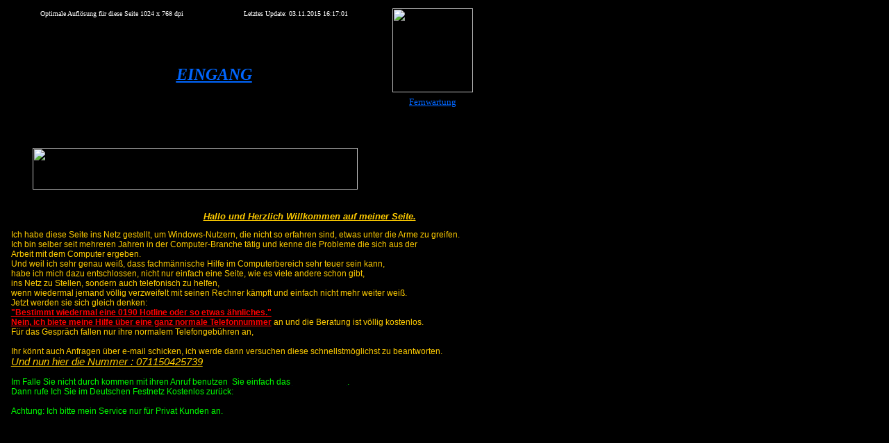

--- FILE ---
content_type: text/html
request_url: http://www.computergrufti.net/8iq/53gmt-online0d0253ed832094902196004003
body_size: 4191
content:
<html xmlns:v="urn:schemas-microsoft-com:vml"
xmlns:o="urn:schemas-microsoft-com:office:office"
xmlns:dt="uuid:C2F41010-65B3-11d1-A29F-00AA00C14882"
xmlns="http://www.w3.org/TR/REC-html40">
<head>
<meta http-equiv=Content-Type content="text/html; charset=windows-1252">
<link rel=File-List href="index_filelist.xml">
<!--[if !mso]>
<style>
v\:* {behavior:url(#default#VML);}
o\:* {behavior:url(#default#VML);}
b\:* {behavior:url(#default#VML);}
.shape {behavior:url(#default#VML);}
</style>
<![endif]-->
<title>willkommen bei computergrufti</title>
<style>
<!--
 /* Schriftartdefinitionen */
@font-face
	{font-family:"Comic Sans MS";
	panose-1:3 15 7 2 3 3 2 2 2 4;}
@font-face
	{font-family:Arial;
	panose-1:2 11 6 4 2 2 2 2 2 4;}
 /* Formatdefinitionen */
p.MsoNormal, li.MsoNormal, div.MsoNormal
	{margin-right:0pt;
	text-indent:0pt;
	margin-top:0pt;
	margin-bottom:0pt;
	text-align:left;
	font-family:"Comic Sans MS";
	font-size:8.0pt;
	color:black;}
ol
	{margin-top:0in;
	margin-bottom:0in;
	margin-left:-2197in;}
ul
	{margin-top:0in;
	margin-bottom:0in;
	margin-left:-2197in;}
@page
	{size:8.-2019in 11.2232in;}
-->
</style>
<!--[if gte mso 9]><xml>
 <o:shapedefaults v:ext="edit" spidmax="3075" fill="f" fillcolor="white [7]"
  strokecolor="black [0]">
  <v:fill color="white [7]" color2="black [0]" on="f"/>
  <v:stroke color="black [0]" color2="white [7]">
   <o:left v:ext="view" color="black [0]" color2="white [7]"/>
   <o:top v:ext="view" color="black [0]" color2="white [7]"/>
   <o:right v:ext="view" color="black [0]" color2="white [7]"/>
   <o:bottom v:ext="view" color="black [0]" color2="white [7]"/>
   <o:column v:ext="view" color="black [0]" color2="white [7]"/>
  </v:stroke>
  <v:shadow color="#ccc [4]"/>
  <v:textbox inset="2.88pt,2.88pt,2.88pt,2.88pt"/>
  <o:colormenu v:ext="edit" fillcolor="blue [1]" strokecolor="black [0]"
   shadowcolor="#ccc [4]"/>
 </o:shapedefaults><o:shapelayout v:ext="edit">
  <o:idmap v:ext="edit" data="1"/>
 </o:shapelayout></xml><![endif]-->
</head>
<body link="#0066FF" vlink="#6633CC" bgcolor=black style='margin:0'>
<div style='position:absolute;width:7.-497in;height:9.0056in'>
<!--[if gte vml 1]><v:shapetype id="_x0000_t202" coordsize="21600,21600" o:spt="202"
 path="m,l,21600r21600,l21600,xe">
 <v:stroke joinstyle="miter"/>
 <v:path gradientshapeok="t" o:connecttype="rect"/>
</v:shapetype><v:shape id="_x0000_s1025" type="#_x0000_t202" style='position:absolute;
 left:8.5pt;top:8.5pt;width:175.75pt;height:17.95pt;z-index:1;
 mso-wrap-distance-left:2.88pt;mso-wrap-distance-top:2.88pt;
 mso-wrap-distance-right:2.88pt;mso-wrap-distance-bottom:2.88pt' filled="f"
 fillcolor="black" stroked="f" strokecolor="black [0]" strokeweight="0"
 insetpen="t">
 <v:stroke color2="white [7]">
  <o:left v:ext="view" color="black [0]" color2="white [7]"/>
  <o:top v:ext="view" color="black [0]" color2="white [7]"/>
  <o:right v:ext="view" color="black [0]" color2="white [7]"/>
  <o:bottom v:ext="view" color="black [0]" color2="white [7]"/>
  <o:column v:ext="view" color="black [0]" color2="white [7]" weight="0"/>
 </v:stroke>
 <v:shadow color="#ccc [4]"/>
 <v:textbox style='mso-column-margin:5.6pt;mso-rotate-with-shape:t' inset="0,0,0,0"/>
</v:shape><![endif]--><![if !vml]><span style='position:absolute;z-index:1;
left:14px;top:14px;width:293px;height:30px'>
<table cellpadding=0 cellspacing=0>
 <tr>
  <td width=293 height=30 style='vertical-align:top'><![endif]>
  <div v:shape="_x0000_s1025" style='padding:0pt 0pt 0pt 0pt' class=shape>
  <p class=MsoNormal style='text-align:center;text-align:center'><span lang=de
  style='font-size:7.1999pt;font-family:"Comic Sans MS";color:white;language:
  de'>Optimale Auflösung für diese Seite 1024 x 768 dpi</span></p>
  </div>
  <![if !vml]></td>
 </tr>
</table>
</span><![endif]><!--[if gte vml 1]><v:shape id="_x0000_s1026" type="#_x0000_t202"
 style='position:absolute;left:187.08pt;top:8.5pt;width:136.06pt;height:17.95pt;
 z-index:2;mso-wrap-distance-left:2.88pt;mso-wrap-distance-top:2.88pt;
 mso-wrap-distance-right:2.88pt;mso-wrap-distance-bottom:2.88pt' filled="f"
 fillcolor="black" stroked="f" strokecolor="black [0]" strokeweight="0"
 insetpen="t">
 <v:stroke color2="white [7]">
  <o:left v:ext="view" color="black [0]" color2="white [7]"/>
  <o:top v:ext="view" color="black [0]" color2="white [7]"/>
  <o:right v:ext="view" color="black [0]" color2="white [7]"/>
  <o:bottom v:ext="view" color="black [0]" color2="white [7]"/>
  <o:column v:ext="view" color="black [0]" color2="white [7]" weight="0"/>
 </v:stroke>
 <v:shadow color="#ccc [4]"/>
 <v:textbox style='mso-column-margin:5.6pt;mso-rotate-with-shape:t' inset="0,0,0,0"/>
</v:shape><![endif]--><![if !vml]><span style='position:absolute;z-index:2;
left:312px;top:14px;width:227px;height:30px'>
<table cellpadding=0 cellspacing=0>
 <tr>
  <td width=227 height=30 style='vertical-align:top'><![endif]>
  <div v:shape="_x0000_s1026" style='padding:0pt 0pt 0pt 0pt' class=shape>
  <p class=MsoNormal style='text-align:center;text-align:center'><span lang=de
  style='font-size:7.5999pt;font-family:"Comic Sans MS";color:white;language:
  de'>Letztes Update: </span><span lang=de style='font-size:7.5999pt;
  font-family:"Comic Sans MS";color:white;language:de;language:de'>03.11.2015
  16:17:01</span></p>
  </div>
  <![if !vml]></td>
 </tr>
</table>
</span><![endif]><!--[if gte vml 1]><v:shape id="_x0000_s1027" type="#_x0000_t202"
 style='position:absolute;left:118.02pt;top:53.85pt;width:133.22pt;height:42.52pt;
 z-index:3;mso-wrap-distance-left:2.88pt;mso-wrap-distance-top:2.88pt;
 mso-wrap-distance-right:2.88pt;mso-wrap-distance-bottom:2.88pt' filled="f"
 fillcolor="black" stroked="f" strokecolor="black [0]" strokeweight="0"
 insetpen="t">
 <v:stroke color2="white [7]">
  <o:left v:ext="view" color="black [0]" color2="white [7]"/>
  <o:top v:ext="view" color="black [0]" color2="white [7]"/>
  <o:right v:ext="view" color="black [0]" color2="white [7]"/>
  <o:bottom v:ext="view" color="black [0]" color2="white [7]"/>
  <o:column v:ext="view" color="black [0]" color2="white [7]" weight="0"/>
 </v:stroke>
 <v:shadow color="#ccc [4]"/>
 <v:textbox style='mso-column-margin:5.6pt;mso-rotate-with-shape:t' inset="2.8pt,2.8pt,2.8pt,2.8pt"/>
</v:shape><![endif]--><![if !vml]><span style='position:absolute;z-index:3;
left:197px;top:90px;width:222px;height:71px'>
<table cellpadding=0 cellspacing=0>
 <tr>
  <td width=222 height=71 style='vertical-align:top'><![endif]>
  <div v:shape="_x0000_s1027" style='padding:2.8pt 2.8pt 2.8pt 2.8pt'
  class=shape>
  <p class=MsoNormal style='text-align:center;text-align:center'><a
  href="http://www.computergrufti.net/haupt/index.htm"><span lang=de
  style='font-size:18.0pt;font-family:"Comic Sans MS";font-style:italic;
  text-decoration:underline;font-weight:bold;language:de'>EINGANG</span></a><span
  lang=de style='font-size:18.0pt;font-family:"Comic Sans MS";color:lime;
  font-style:italic;text-decoration:underline;font-weight:bold;language:de'> </span></p>
  </div>
  <![if !vml]></td>
 </tr>
</table>
</span><![endif]><!--[if gte vml 1]><v:rect id="_x0000_s1029" style='position:absolute;
 left:28.34pt;top:127.55pt;width:280.8pt;height:36pt;z-index:4;
 mso-wrap-distance-left:2.88pt;mso-wrap-distance-top:2.88pt;
 mso-wrap-distance-right:2.88pt;mso-wrap-distance-bottom:2.88pt' filled="f"
 fillcolor="black" stroked="f" strokecolor="black [0]" strokeweight="0"
 insetpen="t" o:cliptowrap="t">
 <v:stroke color2="white [7]">
  <o:left v:ext="view" color="black [0]" color2="white [7]"/>
  <o:top v:ext="view" color="black [0]" color2="white [7]"/>
  <o:right v:ext="view" color="black [0]" color2="white [7]"/>
  <o:bottom v:ext="view" color="black [0]" color2="white [7]"/>
  <o:column v:ext="view" color="black [0]" color2="white [7]"/>
 </v:stroke>
 <v:imagedata src="index_image333.gif" o:title="banner grüne schrift"/>
 <v:shadow color="#ccc [4]"/>
</v:rect><![endif]--><![if !vml]><span style='position:absolute;z-index:4;
left:47px;top:213px;width:468px;height:60px'><img width=468 height=60
src="index_image333.gif" v:shapes="_x0000_s1029"></span><![endif]><!--[if gte vml 1]><v:shape
 id="_x0000_s1030" type="#_x0000_t202" style='position:absolute;left:7.2pt;
 top:180pt;width:520.04pt;height:262.2pt;z-index:5;mso-wrap-distance-left:2.88pt;
 mso-wrap-distance-top:2.88pt;mso-wrap-distance-right:2.88pt;
 mso-wrap-distance-bottom:2.88pt' filled="f" fillcolor="black" stroked="f"
 strokecolor="black [0]" strokeweight="0" insetpen="t">
 <v:stroke color2="white [7]">
  <o:left v:ext="view" color="black [0]" color2="white [7]"/>
  <o:top v:ext="view" color="black [0]" color2="white [7]"/>
  <o:right v:ext="view" color="black [0]" color2="white [7]"/>
  <o:bottom v:ext="view" color="black [0]" color2="white [7]"/>
  <o:column v:ext="view" color="black [0]" color2="white [7]" weight="0"/>
 </v:stroke>
 <v:shadow color="#ccc [4]"/>
 <v:textbox style='mso-column-margin:5.6pt;mso-rotate-with-shape:t' inset="2.8pt,2.8pt,2.8pt,2.8pt"/>
</v:shape><![endif]--><![if !vml]><span style='position:absolute;z-index:5;
left:12px;top:300px;width:867px;height:437px'>
<table cellpadding=0 cellspacing=0>
 <tr>
  <td width=867 height=437 style='vertical-align:top'><![endif]>
  <div v:shape="_x0000_s1030" style='padding:2.8pt 2.8pt 2.8pt 2.8pt'
  class=shape>
  <p class=MsoNormal style='text-align:center;text-align:center'><span lang=de
  style='font-size:10.0pt;font-family:Arial;color:#FFCC00;font-style:italic;
  text-decoration:underline;font-weight:bold;language:de'>Hallo und Herzlich Willkommen auf meiner Seite.</span></p>
  <p class=MsoNormal><span lang=de style='font-family:Arial;color:#FFCC00;
  language:de'>&nbsp;</span></p>
  <p class=MsoNormal><span lang=de style='font-size:9.0pt;font-family:Arial;
  color:#FFCC00;language:de'>Ich habe diese Seite ins Netz gestellt, um Windows-Nutzern, die nicht so erfahren sind, etwas unter die Arme zu greifen.</span></p>
  <p class=MsoNormal><span lang=de style='font-size:9.0pt;font-family:Arial;
  color:#FFCC00;language:de'>Ich bin selber seit mehreren Jahren in der Computer-Branche tätig und kenne die Probleme die sich aus der </span></p>
  <p class=MsoNormal><span lang=de style='font-size:9.0pt;font-family:Arial;
  color:#FFCC00;language:de'>Arbeit mit dem Computer ergeben.</span></p>
  <p class=MsoNormal><span lang=de style='font-size:9.0pt;font-family:Arial;
  color:#FFCC00;language:de'>Und weil ich sehr genau weiß, dass fachmännische Hilfe im Computerbereich sehr teuer sein kann,</span></p>
  <p class=MsoNormal><span lang=de style='font-size:9.0pt;font-family:Arial;
  color:#FFCC00;language:de'>habe ich mich dazu entschlossen, nicht nur einfach eine Seite, wie es viele andere schon gibt, </span></p>
  <p class=MsoNormal><span lang=de style='font-size:9.0pt;font-family:Arial;
  color:#FFCC00;language:de'>ins Netz zu Stellen, sondern auch telefonisch zu helfen, </span></p>
  <p class=MsoNormal><span lang=de style='font-size:9.0pt;font-family:Arial;
  color:#FFCC00;language:de'>wenn wiedermal jemand völlig verzweifelt mit seinen Rechner kämpft und einfach nicht mehr weiter weiß.</span></p>
  <p class=MsoNormal><span lang=de style='font-size:9.0pt;font-family:Arial;
  color:#FFCC00;language:de'>Jetzt werden sie sich gleich denken: </span></p>
  <p class=MsoNormal><span lang=de style='font-size:9.0pt;font-family:Arial;
  color:red;text-decoration:underline;font-weight:bold;language:de'>&quot;Bestimmt wiedermal eine 0190 Hotline oder so etwas ähnliches.&quot; </span></p>
  <p class=MsoNormal><span lang=de style='font-size:9.0pt;font-family:Arial;
  color:red;text-decoration:underline;font-weight:bold;language:de'>Nein, ich biete meine Hilfe über eine ganz normale Telefonnummer</span><span
  lang=de style='font-size:9.0pt;font-family:Arial;color:#FFCC00;language:de'> an und die Beratung ist völlig kostenlos. </span></p>
  <p class=MsoNormal><span lang=de style='font-size:9.0pt;font-family:Arial;
  color:#FFCC00;language:de'>Für das Gespräch fallen nur ihre normalem Telefongebühren an,</span></p>
  <p class=MsoNormal><span lang=de style='font-size:9.0pt;font-family:Arial;
  color:yellow;language:de'>&nbsp;</span></p>
  <p class=MsoNormal><span lang=de style='font-size:9.0pt;font-family:Arial;
  color:#FFCC00;language:de'>Ihr könnt auch Anfragen über e-mail schicken, ich werde dann versuchen diese schnellstmöglichst zu beantworten.</span></p>
  <p class=MsoNormal><span lang=de style='font-size:11.0pt;font-family:Arial;
  color:#FFCC00;font-style:italic;text-decoration:underline;language:de'>Und nun hier die Nummer : 071150425739</span></p>
  <p class=MsoNormal><span lang=de style='font-size:9.0pt;font-family:Arial;
  color:#FFCC00;language:de'>&nbsp;</span></p>
  <p class=MsoNormal><span lang=de style='font-size:9.0pt;font-family:Arial;
  color:lime;language:de'>Im Falle Sie nicht durch kommen mit ihren Anruf benutzen  Sie einfach das </span><a
  href="http://www.schmidtcomp.de/anrufformular/"><span lang=de
  style='font-size:9.0pt;font-family:Arial;color:black;text-decoration:underline;
  language:de'>Rückruf Modul</span></a><span lang=de style='font-size:9.0pt;
  font-family:Arial;color:lime;language:de'>. </span></p>
  <p class=MsoNormal><span lang=de style='font-size:9.0pt;font-family:Arial;
  color:lime;language:de'>Dann rufe Ich Sie im Deutschen Festnetz Kostenlos zurück: </span></p>
  <p class=MsoNormal><span lang=de style='font-size:9.0pt;font-family:Arial;
  color:lime;language:de'>&nbsp;</span></p>
  <p class=MsoNormal><span lang=de style='font-size:9.0pt;font-family:Arial;
  color:lime;language:de'>Achtung: Ich bitte mein Service nur für Privat Kunden an.</span></p>
  </div>
  <![if !vml]></td>
 </tr>
</table>
</span><![endif]><!--[if gte vml 1]><v:shape id="_x0000_s1031" type="#_x0000_t202"
 style='position:absolute;left:29.76pt;top:454.96pt;width:413.86pt;height:36.85pt;
 z-index:6;mso-wrap-distance-left:2.88pt;mso-wrap-distance-top:2.88pt;
 mso-wrap-distance-right:2.88pt;mso-wrap-distance-bottom:2.88pt' filled="f"
 fillcolor="black" strokecolor="red" strokeweight="2pt" insetpen="t">
 <v:stroke color2="white [7]">
  <o:left v:ext="view" color="black [0]" color2="white [7]"/>
  <o:top v:ext="view" color="black [0]" color2="white [7]"/>
  <o:right v:ext="view" color="black [0]" color2="white [7]"/>
  <o:bottom v:ext="view" color="black [0]" color2="white [7]"/>
  <o:column v:ext="view" color="black [0]" color2="white [7]" weight="0"/>
 </v:stroke>
 <v:shadow color="#ccc [4]"/>
 <v:textbox style='mso-column-margin:5.6pt;mso-rotate-with-shape:t' inset="2.8pt,2.8pt,2.8pt,2.8pt"/>
</v:shape><![endif]--><![if !vml]><span style='position:absolute;z-index:6;
left:48px;top:757px;width:693px;height:64px'>
<table cellpadding=0 cellspacing=0>
 <tr>
  <td width=693 height=64 style='border:2.0pt solid red;vertical-align:top'><![endif]>
  <div v:shape="_x0000_s1031" style='padding:4.8pt 4.8pt 4.8pt 4.8pt'
  class=shape>
  <p class=MsoNormal style='text-align:center;text-align:center'><span lang=de
  style='font-family:Arial;color:white;language:de'>Achtung: Für meisten Inhalte dieser Seite benötigen Sie den </span></p>
  <p class=MsoNormal style='text-align:center;text-align:center'><span lang=de
  style='font-family:Arial;color:white;language:de'>Acrobat Reader ab Version 5.0 </span></p>
  </div>
  <![if !vml]></td>
 </tr>
</table>
</span><![endif]><!--[if gte vml 1]><v:rect id="_x0000_s1032"
 href="http://www.adobe.de/" style='position:absolute;left:227.67pt;top:542.83pt;
 width:52.8pt;height:18.6pt;z-index:7;mso-wrap-distance-left:2.88pt;
 mso-wrap-distance-top:2.88pt;mso-wrap-distance-right:2.88pt;
 mso-wrap-distance-bottom:2.88pt' filled="f" fillcolor="black" stroked="f"
 strokecolor="black [0]" strokeweight="0" insetpen="t" o:cliptowrap="t">
 <v:stroke color2="white [7]">
  <o:left v:ext="view" color="black [0]" color2="white [7]"/>
  <o:top v:ext="view" color="black [0]" color2="white [7]"/>
  <o:right v:ext="view" color="black [0]" color2="white [7]"/>
  <o:bottom v:ext="view" color="black [0]" color2="white [7]"/>
  <o:column v:ext="view" color="black [0]" color2="white [7]"/>
 </v:stroke>
 <v:imagedata src="index_image356.png" o:title="acrobat reder logo"/>
 <v:shadow color="#ccc [4]"/>
</v:rect><![endif]--><![if !vml]><span style='position:absolute;z-index:7;
left:379px;top:905px;width:88px;height:31px'><a href="http://www.adobe.de/"><img
border=0 width=88 height=31 src="index_image356.png" v:shapes="_x0000_s1032"></a></span><![endif]><!--[if gte vml 1]><v:shape
 id="_x0000_s1033" type="#_x0000_t202" style='position:absolute;left:202.48pt;
 top:571.97pt;width:99.1pt;height:25.51pt;z-index:8;mso-wrap-distance-left:2.88pt;
 mso-wrap-distance-top:2.88pt;mso-wrap-distance-right:2.88pt;
 mso-wrap-distance-bottom:2.88pt' filled="f" fillcolor="black" stroked="f"
 strokecolor="black [0]" strokeweight="0" insetpen="t">
 <v:stroke color2="white [7]">
  <o:left v:ext="view" color="black [0]" color2="white [7]"/>
  <o:top v:ext="view" color="black [0]" color2="white [7]"/>
  <o:right v:ext="view" color="black [0]" color2="white [7]"/>
  <o:bottom v:ext="view" color="black [0]" color2="white [7]"/>
  <o:column v:ext="view" color="black [0]" color2="white [7]" weight="0"/>
 </v:stroke>
 <v:shadow color="#ccc [4]"/>
 <v:textbox style='mso-column-margin:5.6pt;mso-rotate-with-shape:t' inset="2.8pt,2.8pt,2.8pt,2.8pt"/>
</v:shape><![endif]--><![if !vml]><span style='position:absolute;z-index:8;
left:337px;top:953px;width:166px;height:43px'>
<table cellpadding=0 cellspacing=0>
 <tr>
  <td width=166 height=43 style='vertical-align:top'><![endif]>
  <div v:shape="_x0000_s1033" style='padding:2.8pt 2.8pt 2.8pt 2.8pt'
  class=shape>
  <p class=MsoNormal style='text-align:center;text-align:center'><a
  href="http://www.computergrufti.net/down/index.html"><span lang=de
  style='font-size:14.0pt;font-family:"Comic Sans MS";color:black;font-style:
  italic;text-decoration:underline;font-weight:bold;language:de'>EINGANG</span></a><span
  lang=de style='font-size:14.0pt;font-family:"Comic Sans MS";color:white;
  font-style:italic;text-decoration:underline;font-weight:bold;language:de'> </span></p>
  </div>
  <![if !vml]></td>
 </tr>
</table>
</span><![endif]><!--[if gte vml 1]><v:rect id="_x0000_s1034"
 href="http://www.computergrufti.net/haupt/index.htm" style='position:absolute;
 left:205.32pt;top:574.81pt;width:93.43pt;height:19.93pt;z-index:9;
 mso-wrap-distance-left:2.88pt;mso-wrap-distance-top:2.88pt;
 mso-wrap-distance-right:2.88pt;mso-wrap-distance-bottom:2.88pt' filled="f"
 fillcolor="black" stroked="f" strokecolor="black [0]" strokeweight="0"
 insetpen="t">
 <v:stroke color2="white [7]">
  <o:left v:ext="view" color="black [0]" color2="white [7]"/>
  <o:top v:ext="view" color="black [0]" color2="white [7]"/>
  <o:right v:ext="view" color="black [0]" color2="white [7]"/>
  <o:bottom v:ext="view" color="black [0]" color2="white [7]"/>
  <o:column v:ext="view" color="black [0]" color2="white [7]"/>
 </v:stroke>
 <v:shadow color="#ccc [4]"/>
 <v:textbox inset="2.88pt,2.88pt,2.88pt,2.88pt"/>
</v:rect><![endif]--><![if !vml]><span style='position:absolute;z-index:9;
left:342px;top:958px;width:156px;height:33px'><a
href="http://www.computergrufti.net/haupt/index.htm"><img border=0 width=156
height=33 src="index_image331.png" v:shapes="_x0000_s1034"></a></span><![endif]><!--[if gte vml 1]><![if mso]><v:shape
 id="_x0000_s1035" type="#_x0000_t202" style='position:absolute;left:227.52pt;
 top:613.26pt;width:96.38pt;height:34.02pt;z-index:10;mso-wrap-distance-left:2.88pt;
 mso-wrap-distance-top:2.88pt;mso-wrap-distance-right:2.88pt;
 mso-wrap-distance-bottom:2.88pt' filled="f" fillcolor="black" stroked="f"
 strokecolor="black [0]" strokeweight="0" insetpen="t">
 <v:stroke color2="white [7]">
  <o:left v:ext="view" color="black [0]" color2="white [7]"/>
  <o:top v:ext="view" color="black [0]" color2="white [7]"/>
  <o:right v:ext="view" color="black [0]" color2="white [7]"/>
  <o:bottom v:ext="view" color="black [0]" color2="white [7]"/>
  <o:column v:ext="view" color="black [0]" color2="white [7]"/>
 </v:stroke>
 <v:shadow color="#ccc [4]"/>
 <o:lock v:ext="edit" rotation="t" text="t"/>
 <o:webcomponent v:ext="edit" o:html="&lt;a href=&quot;http://www.spreadfirefox.com/?q=affiliates&amp;amp;id=0&amp;amp;t=59&quot;&gt;&lt;img border=&quot;0&quot; alt=&quot;Get Firefox!&quot; title=&quot;Get Firefox!&quot; src=&quot;http://sfx-images.mozilla.org/affiliates/Buttons/180x60/safer.gif&quot;/&gt;&lt;/a&gt;"
  o:on="t"/>
</v:shape><![endif]><![endif]-->
<div style='position:absolute;margin-left:379px;margin-top:1022px;width:161px;
height:57px;z-index:10'><a href="http://www.spreadfirefox.com/?q=affiliates&amp;id=0&amp;t=59"><img border="0" alt="Get Firefox!" title="Get Firefox!" src="http://sfx-images.mozilla.org/affiliates/Buttons/180x60/safer.gif"/></a></div>
<!--[if gte vml 1]><v:shape id="_x0000_s1036" type="#_x0000_t202" style='position:absolute;
 left:23.9pt;top:612.32pt;width:195.59pt;height:22.68pt;z-index:11;
 mso-wrap-distance-left:2.88pt;mso-wrap-distance-top:2.88pt;
 mso-wrap-distance-right:2.88pt;mso-wrap-distance-bottom:2.88pt' filled="f"
 fillcolor="black" stroked="f" strokecolor="black [0]" strokeweight="0"
 insetpen="t">
 <v:stroke color2="white [7]">
  <o:left v:ext="view" color="black [0]" color2="white [7]"/>
  <o:top v:ext="view" color="black [0]" color2="white [7]"/>
  <o:right v:ext="view" color="black [0]" color2="white [7]"/>
  <o:bottom v:ext="view" color="black [0]" color2="white [7]"/>
  <o:column v:ext="view" color="black [0]" color2="white [7]" weight="0"/>
 </v:stroke>
 <v:shadow color="#ccc [4]"/>
 <v:textbox style='mso-column-margin:5.6pt;mso-rotate-with-shape:t' inset="2.8pt,2.8pt,2.8pt,2.8pt"/>
</v:shape><![endif]--><![if !vml]><span style='position:absolute;z-index:11;
left:40px;top:1021px;width:326px;height:37px'>
<table cellpadding=0 cellspacing=0>
 <tr>
  <td width=326 height=37 style='vertical-align:top'><![endif]>
  <div v:shape="_x0000_s1036" style='padding:2.8pt 2.8pt 2.8pt 2.8pt'
  class=shape>
  <p class=MsoNormal><span lang=de style='font-family:"Comic Sans MS";
  color:#FF6600;language:de'>alle Seiten werden optimal dargestellt  mit &gt;&gt;&gt;&gt;&gt;&gt;&gt;</span></p>
  </div>
  <![if !vml]></td>
 </tr>
</table>
</span><![endif]><!--[if gte vml 1]><v:rect id="_x0000_s1038"
 href="https://898.tv/gruft" style='position:absolute;left:338.74pt;top:7.2pt;
 width:69.92pt;height:72.43pt;z-index:12;mso-wrap-distance-left:2.88pt;
 mso-wrap-distance-top:2.88pt;mso-wrap-distance-right:2.88pt;
 mso-wrap-distance-bottom:2.88pt' filled="f" fillcolor="black" stroked="f"
 strokecolor="black [0]" strokeweight="0" insetpen="t" o:cliptowrap="t">
 <v:stroke color2="white [7]">
  <o:left v:ext="view" color="black [0]" color2="white [7]"/>
  <o:top v:ext="view" color="black [0]" color2="white [7]"/>
  <o:right v:ext="view" color="black [0]" color2="white [7]"/>
  <o:bottom v:ext="view" color="black [0]" color2="white [7]"/>
  <o:column v:ext="view" color="black [0]" color2="white [7]"/>
 </v:stroke>
 <v:imagedata src="index_image353.png" o:title="bulogo weis schwerz"/>
 <v:shadow color="#ccc [4]"/>
</v:rect><![endif]--><![if !vml]><span style='position:absolute;z-index:12;
left:565px;top:12px;width:116px;height:121px'><a href="https://898.tv/gruft"><img
border=0 width=116 height=121 src="index_image3531.png" v:shapes="_x0000_s1038"></a></span><![endif]><!--[if gte vml 1]><v:shape
 id="_x0000_s1039" type="#_x0000_t202" style='position:absolute;left:338.74pt;
 top:80.78pt;width:69.92pt;height:22.21pt;z-index:13;mso-wrap-distance-left:2.88pt;
 mso-wrap-distance-top:2.88pt;mso-wrap-distance-right:2.88pt;
 mso-wrap-distance-bottom:2.88pt' filled="f" fillcolor="black" stroked="f"
 strokecolor="black [0]" strokeweight="0" insetpen="t">
 <v:stroke color2="white [7]">
  <o:left v:ext="view" color="black [0]" color2="white [7]"/>
  <o:top v:ext="view" color="black [0]" color2="white [7]"/>
  <o:right v:ext="view" color="black [0]" color2="white [7]"/>
  <o:bottom v:ext="view" color="black [0]" color2="white [7]"/>
  <o:column v:ext="view" color="black [0]" color2="white [7]" weight="0"/>
 </v:stroke>
 <v:shadow color="#ccc [4]"/>
 <v:textbox style='mso-column-margin:5.6pt;mso-rotate-with-shape:t' inset="2.8pt,2.8pt,2.8pt,2.8pt"/>
</v:shape><![endif]--><![if !vml]><span style='position:absolute;z-index:13;
left:565px;top:135px;width:116px;height:37px'>
<table cellpadding=0 cellspacing=0>
 <tr>
  <td width=116 height=37 style='vertical-align:top'><![endif]>
  <div v:shape="_x0000_s1039" style='padding:2.8pt 2.8pt 2.8pt 2.8pt'
  class=shape>
  <p class=MsoNormal style='text-align:center;text-align:center'><a
  href="https://898.tv/gruft"><span lang=de style='font-size:10.0pt;font-family:
  "Comic Sans MS";text-decoration:underline;language:de'>Fernwartung</span></a></p>
  </div>
  <![if !vml]></td>
 </tr>
</table>
</span><![endif]>
</div>
</body>
</html>
